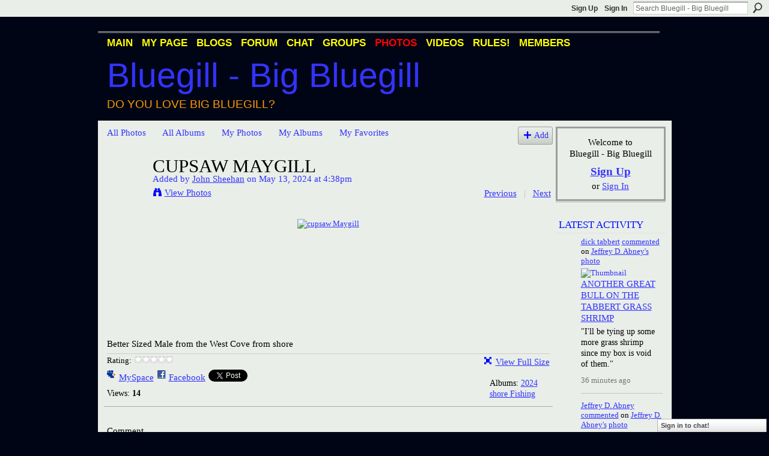

--- FILE ---
content_type: text/html; charset=UTF-8
request_url: http://bigbluegill.ning.com/photo/cupsaw-maygill?commentId=2036984%3AComment%3A937584&xg_source=activity
body_size: 66360
content:
<!DOCTYPE html>
<html lang="en" xmlns:og="http://ogp.me/ns#" xmlns:fb="http://www.facebook.com/2008/fbml">
    <head data-layout-view="default">
<script>
    window.dataLayer = window.dataLayer || [];
        </script>
<!-- Google Tag Manager -->
<script>(function(w,d,s,l,i){w[l]=w[l]||[];w[l].push({'gtm.start':
new Date().getTime(),event:'gtm.js'});var f=d.getElementsByTagName(s)[0],
j=d.createElement(s),dl=l!='dataLayer'?'&l='+l:'';j.async=true;j.src=
'https://www.googletagmanager.com/gtm.js?id='+i+dl;f.parentNode.insertBefore(j,f);
})(window,document,'script','dataLayer','GTM-T5W4WQ');</script>
<!-- End Google Tag Manager -->
            <meta http-equiv="Content-Type" content="text/html; charset=utf-8" />
    <title>cupsaw Maygill - Bluegill - Big Bluegill</title>
    <link rel="icon" href="http://bigbluegill.ning.com/favicon.ico" type="image/x-icon" />
    <link rel="SHORTCUT ICON" href="http://bigbluegill.ning.com/favicon.ico" type="image/x-icon" />
    <meta name="description" content="Better Sized Male from the West Cove from shore" />
    <meta name="keywords" content="Big Bluegill, Redear, Bream, Bluegill, Redear Sunfish, Sunfish, Condello" />
<meta name="title" content="cupsaw Maygill" />
<meta property="og:type" content="website" />
<meta property="og:url" content="http://bigbluegill.ning.com/photo/cupsaw-maygill?commentId=2036984%3AComment%3A937584&amp;xg_source=activity" />
<meta property="og:title" content="cupsaw Maygill" />
<meta property="og:image" content="http://storage.ning.com/topology/rest/1.0/file/get/12542998857?profile=RESIZE_180x180&amp;width=129">
<meta name="twitter:card" content="summary" />
<meta name="twitter:title" content="cupsaw Maygill" />
<meta name="twitter:description" content="Better Sized Male from the West Cove from shore" />
<meta name="twitter:image" content="http://storage.ning.com/topology/rest/1.0/file/get/12542998857?profile=RESIZE_180x180&amp;width=129" />
<link rel="image_src" href="http://storage.ning.com/topology/rest/1.0/file/get/12542998857?profile=RESIZE_180x180&amp;width=129" />
<script type="text/javascript">
    djConfig = { baseScriptUri: 'http://bigbluegill.ning.com/xn/static-6.11.8.1/js/dojo-0.3.1-ning/', isDebug: false }
ning = {"CurrentApp":{"premium":true,"iconUrl":"https:\/\/storage.ning.com\/topology\/rest\/1.0\/file\/get\/2746166057?profile=UPSCALE_150x150","url":"httpbigbluegill.ning.com","domains":[],"online":true,"privateSource":true,"id":"bigbluegill","appId":2036984,"description":"A network for Bluegill fans and people who love big bluegill (Lepomis Macrochirus). Bluegill photos, videos, discussion, blogs &amp; more.","name":"Bluegill - Big Bluegill","owner":"107a8smcklu4p","createdDate":"2008-03-20T23:10:05.831Z","runOwnAds":false,"category":{"Big Bluegill":null,"Redear":null,"Bream":null,"Bluegill":null,"Redear Sunfish":null,"Sunfish":null,"Condello":null},"tags":["Big Bluegill","Redear","Bream","Bluegill","Redear Sunfish","Sunfish","Condello"]},"CurrentProfile":null,"maxFileUploadSize":5};
        (function(){
            if (!window.ning) { return; }

            var age, gender, rand, obfuscated, combined;

            obfuscated = document.cookie.match(/xgdi=([^;]+)/);
            if (obfuscated) {
                var offset = 100000;
                obfuscated = parseInt(obfuscated[1]);
                rand = obfuscated / offset;
                combined = (obfuscated % offset) ^ rand;
                age = combined % 1000;
                gender = (combined / 1000) & 3;
                gender = (gender == 1 ? 'm' : gender == 2 ? 'f' : 0);
                ning.viewer = {"age":age,"gender":gender};
            }
        })();

        if (window.location.hash.indexOf('#!/') == 0) {
        window.location.replace(window.location.hash.substr(2));
    }
    window.xg = window.xg || {};
xg.captcha = {
    'shouldShow': false,
    'siteKey': '6Ldf3AoUAAAAALPgNx2gcXc8a_5XEcnNseR6WmsT'
};
xg.addOnRequire = function(f) { xg.addOnRequire.functions.push(f); };
xg.addOnRequire.functions = [];
xg.addOnFacebookLoad = function (f) { xg.addOnFacebookLoad.functions.push(f); };
xg.addOnFacebookLoad.functions = [];
xg._loader = {
    p: 0,
    loading: function(set) {  this.p++; },
    onLoad: function(set) {
                this.p--;
        if (this.p == 0 && typeof(xg._loader.onDone) == 'function') {
            xg._loader.onDone();
        }
    }
};
xg._loader.loading('xnloader');
if (window.bzplcm) {
    window.bzplcm._profileCount = 0;
    window.bzplcm._profileSend = function() { if (window.bzplcm._profileCount++ == 1) window.bzplcm.send(); };
}
xg._loader.onDone = function() {
            if(window.bzplcm)window.bzplcm.start('ni');
        xg.shared.util.parseWidgets();    var addOnRequireFunctions = xg.addOnRequire.functions;
    xg.addOnRequire = function(f) { f(); };
    try {
        if (addOnRequireFunctions) { dojo.lang.forEach(addOnRequireFunctions, function(onRequire) { onRequire.apply(); }); }
    } catch (e) {
        if(window.bzplcm)window.bzplcm.ts('nx').send();
        throw e;
    }
    if(window.bzplcm) { window.bzplcm.stop('ni'); window.bzplcm._profileSend(); }
};
window.xn = { track: { event: function() {}, pageView: function() {}, registerCompletedFlow: function() {}, registerError: function() {}, timer: function() { return { lapTime: function() {} }; } } };</script>
<meta name="medium" content="image" /><link rel="alternate" type="application/atom+xml" title="Comments - cupsaw Maygill - Bluegill - Big Bluegill" href="http://bigbluegill.ning.com/photo/comment/feed?attachedTo=2036984%3APhoto%3A937582&amp;xn_auth=no" /><link rel="alternate" type="application/rss+xml" title="Latest Activity - Bluegill - Big Bluegill" href="http://bigbluegill.ning.com/activity/log/list?fmt=rss" />
<style type="text/css" media="screen,projection">
#xg_navigation ul div.xg_subtab ul li a {
    color:#000000;
    background:#000000;
}
#xg_navigation ul div.xg_subtab ul li a:hover {
    color:#000000;
    background:#000000;
}
</style>

<style type="text/css" media="screen,projection">
@import url("http://static.ning.com/socialnetworkmain/widgets/index/css/common.min.css?xn_version=1229287718");
@import url("http://static.ning.com/socialnetworkmain/widgets/photo/css/component.min.css?xn_version=3156643033");
@import url("http://static.ning.com/socialnetworkmain/widgets/chat/css/bottom-bar.min.css?xn_version=512265546");

</style>

<style type="text/css" media="screen,projection">
@import url("/generated-69469109a1e7c1-43182162-css?xn_version=202512201152");

</style>

<style type="text/css" media="screen,projection">
@import url("/generated-69468fd35a1bd6-16332997-css?xn_version=202512201152");

</style>

<!--[if IE 6]>
    <link rel="stylesheet" type="text/css" href="http://static.ning.com/socialnetworkmain/widgets/index/css/common-ie6.min.css?xn_version=463104712" />
<![endif]-->
<!--[if IE 7]>
<link rel="stylesheet" type="text/css" href="http://static.ning.com/socialnetworkmain/widgets/index/css/common-ie7.css?xn_version=2712659298" />
<![endif]-->
<link rel="EditURI" type="application/rsd+xml" title="RSD" href="http://bigbluegill.ning.com/profiles/blog/rsd" />
<script type="text/javascript">(function(a,b){if(/(android|bb\d+|meego).+mobile|avantgo|bada\/|blackberry|blazer|compal|elaine|fennec|hiptop|iemobile|ip(hone|od)|iris|kindle|lge |maemo|midp|mmp|netfront|opera m(ob|in)i|palm( os)?|phone|p(ixi|re)\/|plucker|pocket|psp|series(4|6)0|symbian|treo|up\.(browser|link)|vodafone|wap|windows (ce|phone)|xda|xiino/i.test(a)||/1207|6310|6590|3gso|4thp|50[1-6]i|770s|802s|a wa|abac|ac(er|oo|s\-)|ai(ko|rn)|al(av|ca|co)|amoi|an(ex|ny|yw)|aptu|ar(ch|go)|as(te|us)|attw|au(di|\-m|r |s )|avan|be(ck|ll|nq)|bi(lb|rd)|bl(ac|az)|br(e|v)w|bumb|bw\-(n|u)|c55\/|capi|ccwa|cdm\-|cell|chtm|cldc|cmd\-|co(mp|nd)|craw|da(it|ll|ng)|dbte|dc\-s|devi|dica|dmob|do(c|p)o|ds(12|\-d)|el(49|ai)|em(l2|ul)|er(ic|k0)|esl8|ez([4-7]0|os|wa|ze)|fetc|fly(\-|_)|g1 u|g560|gene|gf\-5|g\-mo|go(\.w|od)|gr(ad|un)|haie|hcit|hd\-(m|p|t)|hei\-|hi(pt|ta)|hp( i|ip)|hs\-c|ht(c(\-| |_|a|g|p|s|t)|tp)|hu(aw|tc)|i\-(20|go|ma)|i230|iac( |\-|\/)|ibro|idea|ig01|ikom|im1k|inno|ipaq|iris|ja(t|v)a|jbro|jemu|jigs|kddi|keji|kgt( |\/)|klon|kpt |kwc\-|kyo(c|k)|le(no|xi)|lg( g|\/(k|l|u)|50|54|\-[a-w])|libw|lynx|m1\-w|m3ga|m50\/|ma(te|ui|xo)|mc(01|21|ca)|m\-cr|me(rc|ri)|mi(o8|oa|ts)|mmef|mo(01|02|bi|de|do|t(\-| |o|v)|zz)|mt(50|p1|v )|mwbp|mywa|n10[0-2]|n20[2-3]|n30(0|2)|n50(0|2|5)|n7(0(0|1)|10)|ne((c|m)\-|on|tf|wf|wg|wt)|nok(6|i)|nzph|o2im|op(ti|wv)|oran|owg1|p800|pan(a|d|t)|pdxg|pg(13|\-([1-8]|c))|phil|pire|pl(ay|uc)|pn\-2|po(ck|rt|se)|prox|psio|pt\-g|qa\-a|qc(07|12|21|32|60|\-[2-7]|i\-)|qtek|r380|r600|raks|rim9|ro(ve|zo)|s55\/|sa(ge|ma|mm|ms|ny|va)|sc(01|h\-|oo|p\-)|sdk\/|se(c(\-|0|1)|47|mc|nd|ri)|sgh\-|shar|sie(\-|m)|sk\-0|sl(45|id)|sm(al|ar|b3|it|t5)|so(ft|ny)|sp(01|h\-|v\-|v )|sy(01|mb)|t2(18|50)|t6(00|10|18)|ta(gt|lk)|tcl\-|tdg\-|tel(i|m)|tim\-|t\-mo|to(pl|sh)|ts(70|m\-|m3|m5)|tx\-9|up(\.b|g1|si)|utst|v400|v750|veri|vi(rg|te)|vk(40|5[0-3]|\-v)|vm40|voda|vulc|vx(52|53|60|61|70|80|81|83|85|98)|w3c(\-| )|webc|whit|wi(g |nc|nw)|wmlb|wonu|x700|yas\-|your|zeto|zte\-/i.test(a.substr(0,4)))window.location.replace(b)})(navigator.userAgent||navigator.vendor||window.opera,'http://bigbluegill.ning.com/m/photo?id=2036984%3APhoto%3A937582');</script>
    </head>
    <body>
<!-- Google Tag Manager (noscript) -->
<noscript><iframe src="https://www.googletagmanager.com/ns.html?id=GTM-T5W4WQ"
height="0" width="0" style="display:none;visibility:hidden"></iframe></noscript>
<!-- End Google Tag Manager (noscript) -->
        <div id='fb-root'></div>
<script>
  window.fbAsyncInit = function () {
    FB.init({
      appId      : null, 
      status     : true,   
      cookie     : true,   
      xfbml      : true, 
      version    : 'v2.3'  
    });
    var n = xg.addOnFacebookLoad.functions.length;
    for (var i = 0; i < n; i++) {
      xg.addOnFacebookLoad.functions[i]();
    }
    xg.addOnFacebookLoad = function (f) { f(); };
    xg.addOnFacebookLoad.functions = [];
  };
  (function() {
    var e = document.createElement('script');
    e.src = document.location.protocol + '//connect.facebook.net/en_US/sdk.js';
    e.async = true;
    document.getElementById('fb-root').appendChild(e);
  })();
</script>        <div id="xn_bar">
            <div id="xn_bar_menu">
                <div id="xn_bar_menu_branding" >
                                    </div>

                <div id="xn_bar_menu_more">
                    <form id="xn_bar_menu_search" method="GET" action="http://bigbluegill.ning.com/main/search/search">
                        <fieldset>
                            <input type="text" name="q" id="xn_bar_menu_search_query" value="Search Bluegill - Big Bluegill" _hint="Search Bluegill - Big Bluegill" accesskey="4" class="text xj_search_hint" />
                            <a id="xn_bar_menu_search_submit" href="#" onclick="document.getElementById('xn_bar_menu_search').submit();return false">Search</a>
                        </fieldset>
                    </form>
                </div>

                            <ul id="xn_bar_menu_tabs">
                                            <li><a href="http://bigbluegill.ning.com/main/authorization/signUp?target=http%3A%2F%2Fbigbluegill.ning.com%2Fphoto%2Fcupsaw-maygill%3FcommentId%3D2036984%253AComment%253A937584%26xg_source%3Dactivity">Sign Up</a></li>
                                                <li><a href="http://bigbluegill.ning.com/main/authorization/signIn?target=http%3A%2F%2Fbigbluegill.ning.com%2Fphoto%2Fcupsaw-maygill%3FcommentId%3D2036984%253AComment%253A937584%26xg_source%3Dactivity">Sign In</a></li>
                                    </ul>
                        </div>
        </div>
        
        
        <div id="xg" class="xg_theme xg_widget_photo xg_widget_photo_photo xg_widget_photo_photo_show" data-layout-pack="classic">
            <div id="xg_head">
                <div id="xg_masthead">
                    <p id="xg_sitename"><a id="application_name_header_link" href="/">Bluegill - Big Bluegill</a></p>
                    <p id="xg_sitedesc" class="xj_site_desc">Do you love big bluegill?</p>
                </div>
                <div id="xg_navigation">
                    <ul>
    <li id="xg_tab_main" class="xg_subtab"><a href="/"><span>Main</span></a></li><li id="xg_tab_profile" class="xg_subtab"><a href="/profiles"><span>My Page</span></a></li><li id="xg_tab_blogs" class="xg_subtab"><a href="/profiles/blog/list"><span>Blogs</span></a></li><li id="xg_tab_forum" class="xg_subtab"><a href="/forum"><span>Forum</span></a></li><li id="xg_tab_chat" class="xg_subtab"><a href="/chat"><span>Chat</span></a></li><li id="xg_tab_groups" class="xg_subtab"><a href="/groups"><span>Groups</span></a></li><li id="xg_tab_photo" class="xg_subtab this"><a href="/photo"><span>Photos</span></a></li><li id="xg_tab_video" class="xg_subtab"><a href="/video"><span>Videos</span></a></li><li id="xg_tab_xn0" class="xg_subtab"><a href="/profiles/blogs/big-bluegill-rules"><span>RULES!</span></a></li><li id="xg_tab_members" class="xg_subtab"><a href="/profiles/members/"><span>Members</span></a></li></ul>

                </div>
            </div>
            
            <div id="xg_body">
                
                <div class="xg_column xg_span-16 xj_classic_canvas">
                    <div id="photo_page_body" data-jsPhotoGallery="yes">
<ul class="navigation easyclear"><li><a href="http://bigbluegill.ning.com/photo">All Photos</a></li><li><a href="http://bigbluegill.ning.com/photo/album/list">All Albums</a></li><li><a href="http://bigbluegill.ning.com/photo/photo/listForContributor?">My Photos</a></li><li><a href="http://bigbluegill.ning.com/photo/album/listForOwner?">My Albums</a></li><li><a href="http://bigbluegill.ning.com/photo/photo/listFavorites?">My Favorites</a></li><li class="right xg_lightborder navbutton"><a href="http://bigbluegill.ning.com/photo/photo/chooseUploader" class="xg_sprite xg_sprite-add">Add</a></li></ul>    <div class="xg_headline xg_headline-img xg_headline-2l">
    <div class="ib"><span class="xg_avatar"><a class="fn url" href="http://bigbluegill.ning.com/profile/JohnSheehan"  title="John Sheehan"><span class="table_img dy-avatar dy-avatar-64 "><img  class="photo photo" src="http://storage.ning.com/topology/rest/1.0/file/get/13157546295?profile=RESIZE_64x64&amp;width=64&amp;height=64&amp;crop=1%3A1" alt="" /></span></a></span></div>
<div class="tb"><h1>cupsaw Maygill</h1>
        <ul class="navigation byline">
            <li><a class="nolink">Added by </a><a href="/profile/JohnSheehan">John Sheehan</a><a class="nolink"> on May 13, 2024 at 4:38pm</a></li>
            <li><a class="xg_sprite xg_sprite-view" href="http://bigbluegill.ning.com/photo/photo/listForContributor?screenName=01fix087cr2ly">View Photos</a></li>
            <li class="right"><a id="previous_photo_link" title="Previous" href="http://bigbluegill.ning.com/photo/cupsaw-maygill/prev?context=user">Previous</a> <a class="disabled nolink">|</a> <a id="next_photo_link" title="Next" href="http://bigbluegill.ning.com/photo/cupsaw-maygill/next?context=user">Next</a></li>
        </ul>
    </div>
</div>
<div class="xg_module xg_module_with_dialog">
    <div class="xg_module_body">
        <div class="imgarea" >
            <p class="small last-child nobr right"></p>
            <div class="mainimg easyclear">
                <div class="photo ">

            <a href="http://bigbluegill.ning.com/photo/cupsaw-maygill/next?context=user" class="next_photo_link">        <img style="" width="736" alt="cupsaw Maygill" src="http://storage.ning.com/topology/rest/1.0/file/get/12542998857?profile=RESIZE_930x&amp;width=736" />
        </a>    </div>            </div>
            <div class="xg_user_generated"><p class="description">Better Sized Male from the West Cove from shore</p></div>
            <div class="left-panel">
                <div class="rating"><span>Rating:</span>    <ul class="rating-small star-rater" _isSignedIn = "false"_rating="0" _resultId="" _setRatingUrl="http://bigbluegill.ning.com/photo/rating/update?photoId=2036984:Photo:937582" _setRatingId="" _isPending="false">
        <li class="current public" style="width: 0px;">Currently 0/5 stars.</li>
        <li><a class="stars1" style="display:none" title="1 star out of 5" href="#">1</a></li>
        <li><a class="stars2" style="display:none" title="2 stars out of 5" href="#">2</a></li>
        <li><a class="stars3" style="display:none" title="3 stars out of 5" href="#">3</a></li>
        <li><a class="stars4" style="display:none" title="4 stars out of 5" href="#">4</a></li>
        <li><a class="stars5" style="display:none" title="5 stars out of 5" href="#">5</a></li>
    </ul>
</div>                                    <p class="share-links clear">
                        <a href="http://www.myspace.com/Modules/PostTo/Pages/?t=cupsaw%20Maygill&c=Check%20out%20%22cupsaw%20Maygill%22%20on%20Bluegill%20-%20Big%20Bluegill&u=http%3A%2F%2Fbigbluegill.ning.com%2Fxn%2Fdetail%2F2036984%3APhoto%3A937582&l=2" class="post_to_myspace" target="_blank">MySpace</a>            <script>!function(d,s,id){var js,fjs=d.getElementsByTagName(s)[0];if(!d.getElementById(id)){js=d.createElement(s);js.id=id;js.src="//platform.twitter.com/widgets.js";fjs.parentNode.insertBefore(js,fjs);}}(document,"script","twitter-wjs");</script>
                    <span class="xg_tweet">
        <a href="https://twitter.com/share" class="post_to_twitter twitter-share-button" target="_blank"
            data-text="Checking out &quot;cupsaw Maygill&quot; on Bluegill - Big Bluegill:" data-url="http://bigbluegill.ning.com/photo/cupsaw-maygill" data-count="none" data-dnt="true">Tweet</a>
        </span>
                <a class="post_to_facebook xj_post_to_facebook" href="http://www.facebook.com/share.php?u=http%3A%2F%2Fbigbluegill.ning.com%2Fphoto%2Fcupsaw-maygill%3Fxg_source%3Dfacebookshare&amp;t=" _url="http://bigbluegill.ning.com/photo/cupsaw-maygill?xg_source=facebookshare" _title="" _log="{&quot;module&quot;:&quot;photo&quot;,&quot;page&quot;:&quot;photo&quot;,&quot;action&quot;:&quot;show&quot;}">Facebook</a>
    <div class="likebox">
    <div class="facebook-like" data-content-type="Photo" data-content-id="2036984:Photo:937582" data-page-type="detail">
        <fb:like href="http://bigbluegill.ning.com/xn/detail/2036984:Photo:937582" layout="button_count" show_faces="false" width="450"></fb:like>
    </div>
</div>
                    </p>
                                <p class="small dy-clear view-count-container">
    <span class="view-count-label">Views:</span> <span class="view-count">14</span></p>

            </div>
            <div class="right-panel">
                <div class="edit_options">
                    <a target="_blank" class="xg_sprite xg_sprite-view-fullsize" href="http://storage.ning.com/topology/rest/1.0/file/get/12542998857?profile=original">View Full Size</a>
                    <div dojoType="OptionBox" style="display: none;">
                        <ul class="nobullets last-child">
                                                                                </ul>
                    </div>
                </div>
                <p class="small object-detail">
                                            <span id="tagsList" style="display:none">Tags:<br/></span>
                    Albums: <a href="http://bigbluegill.ning.com/photo/albums/2024-shore-fishing">2024 shore Fishing</a>                        <br/>
                                        
                </p>
                <div id="map_container" class="xg_lightborder" style="display:none; width:230px; height:230px;"></div>            </div>
        </div>
    </div>
</div>

        <div class="xg_module">
                                        <div class="xg_module_body">
                    <p id="add-comment">Comment</p>
                                            <div class="comment-join">
                            <h3>You need to be a member of Bluegill - Big Bluegill to add comments!</h3>
                                                <p><a href="http://bigbluegill.ning.com/main/authorization/signUp?target=http%3A%2F%2Fbigbluegill.ning.com%2Fphoto%2Fcupsaw-maygill%3FcommentId%3D2036984%253AComment%253A937584%26xg_source%3Dactivity">Join Bluegill - Big Bluegill</a></p>
                                                </div>
                                                        </div>
                    <div class="xg_module_body" id="comments"  _numComments="1" _scrollTo="comment-2036984_Comment_937584">
                    <dl _id="2036984:Comment:937584" id="c_da5" class="comment vcard xg_lightborder last-child">
            <dt>
                <a name="last_comment"></a><a name="comment-2036984_Comment_937584" id="comment-2036984_Comment_937584"></a>
                <span class="xg_avatar"><a class="fn url" href="http://bigbluegill.ning.com/profile/JeffreyDavidAbney"  title="Jeffrey D. Abney"><span class="table_img dy-avatar dy-avatar-48 "><img  class="photo photo" src="http://storage.ning.com/topology/rest/1.0/file/get/510905436?profile=RESIZE_48X48&amp;width=48&amp;height=48&amp;crop=1%3A1" alt="" /></span></a></span>                Comment by <a href="/profile/JeffreyDavidAbney" class="fn url">Jeffrey D. Abney</a> on May 13, 2024 at 5:11pm            </dt>
            <dd>
            <div class="xg_user_generated"><p>Gilly on the pinched crawler…..</p></div>            </dd>
                    </dl>
            </div>
            </div>
    <script type="text/javascript">xg.addOnRequire(function() { xg.photo.photo.show.incrementViewCount('2036984:Photo:937582'); });</script>
</div>

                </div>
                <div class="xg_column xg_span-4 xg_last xj_classic_sidebar">
                        <div class="xg_module" id="xg_module_account">
        <div class="xg_module_body xg_signup xg_lightborder">
            <p>Welcome to<br />Bluegill - Big Bluegill</p>
                        <p class="last-child"><big><strong><a href="http://bigbluegill.ning.com/main/authorization/signUp?target=http%3A%2F%2Fbigbluegill.ning.com%2Fphoto%2Fcupsaw-maygill%3FcommentId%3D2036984%253AComment%253A937584%26xg_source%3Dactivity">Sign Up</a></strong></big><br/>or <a href="http://bigbluegill.ning.com/main/authorization/signIn?target=http%3A%2F%2Fbigbluegill.ning.com%2Fphoto%2Fcupsaw-maygill%3FcommentId%3D2036984%253AComment%253A937584%26xg_source%3Dactivity" style="white-space:nowrap">Sign In</a></p>
                    </div>
    </div>
<div id="xg_network_activity"
    class="xg_module xg_module_activity indented_content column_1"
    dojotype="ActivityModule"
    data-module_name="activity"
    _isProfile=""
    _isAdmin=""
    _activityOptionsAvailable="1"
    _columnCount="1"
    _maxEmbedWidth="173"
    _embedLocatorId="110/homepage/index"
    _refreshUrl="http://bigbluegill.ning.com/activity/embed/refresh?id=110%2Fhomepage%2Findex&amp;xn_out=json"
    _activitynum="20"
    data-owner-name=""
    data-excerpt-length="100"
    data-get-items-url="http://bigbluegill.ning.com/activity/index/getActivityItems?xn_out=json"

 >

    <div class="xg_module_head">
        <h2>Latest Activity</h2>
    </div>
    <div class="xg_module_body activity-feed-skinny">
            <div class="xg_new_activity_items_container dy-displaynone">
            <button class="xj-new-feed-items xg_show_activity_items">
                <span class="xg_more_activity_arrow"></span>
                <span class="xj-new-item-text"></span>
            </button>
        </div>
        <div class="module module-feed">
            <div id="feed-1bfb39b1a0ab7d3dfd776f63ef6396c7" class="feed-story  xg_separator xj_activity_item" ><a href="/profile/dicktabbert?xg_source=activity"><span class="table_img dy-avatar dy-avatar-32 feed-avatar"><img  class="photo " src="http://storage.ning.com/topology/rest/1.0/file/get/2192391220?profile=RESIZE_48X48&amp;width=32&amp;height=32&amp;crop=1%3A1" alt="" /></span></a><span class="feed-story-header dy-clearfix"><a href="http://bigbluegill.ning.com/profile/dicktabbert?xg_source=activity">dick tabbert</a> <a href="http://bigbluegill.ning.com/xn/detail/2036984:Comment:948292?xg_source=activity">commented</a> on <a href="http://bigbluegill.ning.com/profile/JeffreyDavidAbney?xg_source=activity">Jeffrey D. Abney's</a> <a href="http://bigbluegill.ning.com/xn/detail/2036984:Photo:413748?xg_source=activity">photo</a></span><div class="feed-story-body dy-clearfix"><div class="rich"><div class="rich-thumb"><a  href="http://bigbluegill.ning.com/photo/another-great-bull-on-the-tabbert-grass-shrimp" ><img src="http://storage.ning.com/topology/rest/1.0/file/get/2117543019?profile=RESIZE_64x64&amp;width=64" width="64"  alt="Thumbnail" style="width:64px;"/></a></div><h3 class="feed-story-title"><a href="http://bigbluegill.ning.com/xn/detail/2036984:Photo:413748?xg_source=activity">Another Great Bull on the Tabbert Grass Shrimp</a></h3><div class="rich-detail"><div class="content-comment">"I'll be tying up some more grass shrimp since my box is void of them."</div></div></div></div><div class="feed-event-info "><span class="event-info-timestamp xg_lightfont" data-time="Fri, 30 Jan 2026 22:45:39 +0000">36 minutes ago</span></div></div><div id="feed-9af1616cfb435e01913cdaee506a17d1" class="feed-story  xg_separator xj_activity_item" ><a href="/profile/JeffreyDavidAbney?xg_source=activity"><span class="table_img dy-avatar dy-avatar-32 feed-avatar"><img  class="photo " src="http://storage.ning.com/topology/rest/1.0/file/get/510905436?profile=RESIZE_48X48&amp;width=32&amp;height=32&amp;crop=1%3A1" alt="" /></span></a><span class="feed-story-header dy-clearfix"><a href="http://bigbluegill.ning.com/profile/JeffreyDavidAbney?xg_source=activity">Jeffrey D. Abney</a> <a href="http://bigbluegill.ning.com/xn/detail/2036984:Comment:948291?xg_source=activity">commented</a> on <a href="http://bigbluegill.ning.com/profile/JeffreyDavidAbney?xg_source=activity">Jeffrey D. Abney's</a> <a href="http://bigbluegill.ning.com/xn/detail/2036984:Photo:238397?xg_source=activity">photo</a></span><div class="feed-story-body dy-clearfix"><div class="rich"><div class="rich-thumb"><a  href="http://bigbluegill.ning.com/photo/grass-shrimp" ><img src="http://storage.ning.com/topology/rest/1.0/file/get/2117312770?profile=RESIZE_64x64&amp;width=64" width="64"  alt="Thumbnail" style="width:64px;"/></a></div><h3 class="feed-story-title"><a href="http://bigbluegill.ning.com/xn/detail/2036984:Photo:238397?xg_source=activity">Grass.Shrimp</a></h3><div class="rich-detail"><div class="content-comment">"Shellcracker favorites…..dozens of snails and even a grass shrimp in this one…"</div></div></div></div><div class="feed-event-info "><span class="event-info-timestamp xg_lightfont" data-time="Fri, 30 Jan 2026 22:34:40 +0000">47 minutes ago</span></div></div><div id="feed-aa9d661ae11faf37e0efd3ceb5b10cd8" class="feed-story  xg_separator xj_activity_item" ><a href="/profile/JeffreyDavidAbney?xg_source=activity"><span class="table_img dy-avatar dy-avatar-32 feed-avatar"><img  class="photo " src="http://storage.ning.com/topology/rest/1.0/file/get/510905436?profile=RESIZE_48X48&amp;width=32&amp;height=32&amp;crop=1%3A1" alt="" /></span></a><span class="feed-story-header dy-clearfix"><a href="http://bigbluegill.ning.com/profile/JeffreyDavidAbney?xg_source=activity">Jeffrey D. Abney</a> <a href="http://bigbluegill.ning.com/xn/detail/2036984:Comment:948142?xg_source=activity">commented</a> on <a href="http://bigbluegill.ning.com/profile/JeffreyDavidAbney?xg_source=activity">Jeffrey D. Abney's</a> <a href="http://bigbluegill.ning.com/xn/detail/2036984:Photo:718166?xg_source=activity">photo</a></span><div class="feed-story-body dy-clearfix"><div class="rich"><div class="rich-thumb"><a  href="http://bigbluegill.ning.com/photo/got-into-some-solid-swamp-crackers-today-4-23-2017" ><img src="http://storage.ning.com/topology/rest/1.0/file/get/2117818365?profile=RESIZE_64x64&amp;width=64" width="64"  alt="Thumbnail" style="width:64px;"/></a></div><h3 class="feed-story-title"><a href="http://bigbluegill.ning.com/xn/detail/2036984:Photo:718166?xg_source=activity">Got Into Some Solid Swamp Crackers Today.......4/23/2017</a></h3><div class="rich-detail"><div class="content-comment">"Grass shrimp crawling on shallow shell beds…."</div></div></div></div><div class="feed-event-info "><span class="event-info-timestamp xg_lightfont" data-time="Fri, 30 Jan 2026 22:33:39 +0000">48 minutes ago</span></div></div><div id="feed-41002bb18f425e4f2df21e95ac83d623" class="feed-story  xg_separator xj_activity_item" ><a href="/profile/JeffreyDavidAbney?xg_source=activity"><span class="table_img dy-avatar dy-avatar-32 feed-avatar"><img  class="photo " src="http://storage.ning.com/topology/rest/1.0/file/get/510905436?profile=RESIZE_48X48&amp;width=32&amp;height=32&amp;crop=1%3A1" alt="" /></span></a><span class="feed-story-header dy-clearfix"><a href="http://bigbluegill.ning.com/profile/JeffreyDavidAbney?xg_source=activity">Jeffrey D. Abney</a> <a href="http://bigbluegill.ning.com/xn/detail/2036984:Comment:948075?xg_source=activity">commented</a> on <a href="http://bigbluegill.ning.com/profile/JeffreyDavidAbney?xg_source=activity">Jeffrey D. Abney's</a> <a href="http://bigbluegill.ning.com/xn/detail/2036984:Photo:404801?xg_source=activity">photo</a></span><div class="feed-story-body dy-clearfix"><div class="rich"><div class="rich-thumb"><a  href="http://bigbluegill.ning.com/photo/a-10-9-queen-of-spice-island-7-3-2013" ><img src="http://storage.ning.com/topology/rest/1.0/file/get/2117534589?profile=RESIZE_64x64&amp;width=64" width="64"  alt="Thumbnail" style="width:64px;"/></a></div><h3 class="feed-story-title"><a href="http://bigbluegill.ning.com/xn/detail/2036984:Photo:404801?xg_source=activity">A 10.9&quot; Queen of Spice Island......7/3/2013</a></h3><div class="rich-detail"><div class="content-comment">"Gronaw Grass shrimp……..tags big hen…"</div></div></div></div><div class="feed-event-info "><span class="event-info-timestamp xg_lightfont" data-time="Fri, 30 Jan 2026 22:32:28 +0000">49 minutes ago</span></div></div><div id="feed-8a1657cc90492c9e7c4fa8cb285b6f11" class="feed-story  xg_separator xj_activity_item" ><a href="/profile/JeffreyDavidAbney?xg_source=activity"><span class="table_img dy-avatar dy-avatar-32 feed-avatar"><img  class="photo " src="http://storage.ning.com/topology/rest/1.0/file/get/510905436?profile=RESIZE_48X48&amp;width=32&amp;height=32&amp;crop=1%3A1" alt="" /></span></a><span class="feed-story-header dy-clearfix"><a href="http://bigbluegill.ning.com/profile/JeffreyDavidAbney?xg_source=activity">Jeffrey D. Abney</a> <a href="http://bigbluegill.ning.com/xn/detail/2036984:Comment:948205?xg_source=activity">commented</a> on <a href="http://bigbluegill.ning.com/profile/JeffreyDavidAbney?xg_source=activity">Jeffrey D. Abney's</a> <a href="http://bigbluegill.ning.com/xn/detail/2036984:Photo:413748?xg_source=activity">photo</a></span><div class="feed-story-body dy-clearfix"><div class="rich"><div class="rich-thumb"><a  href="http://bigbluegill.ning.com/photo/another-great-bull-on-the-tabbert-grass-shrimp" ><img src="http://storage.ning.com/topology/rest/1.0/file/get/2117543019?profile=RESIZE_64x64&amp;width=64" width="64"  alt="Thumbnail" style="width:64px;"/></a></div><h3 class="feed-story-title"><a href="http://bigbluegill.ning.com/xn/detail/2036984:Photo:413748?xg_source=activity">Another Great Bull on the Tabbert Grass Shrimp</a></h3><div class="rich-detail"><div class="content-comment">"Dick Tabbert sent me some homemade grass shrimp….yes they were fooled…"</div></div></div></div><div class="feed-event-info "><span class="event-info-timestamp xg_lightfont" data-time="Fri, 30 Jan 2026 22:30:45 +0000">51 minutes ago</span></div></div><div id="feed-0a5255a1ef50fd88b0568bd5063a3431" class="feed-story  xg_separator xj_activity_item" ><a href="/profile/JeffreyDavidAbney?xg_source=activity"><span class="table_img dy-avatar dy-avatar-32 feed-avatar"><img  class="photo " src="http://storage.ning.com/topology/rest/1.0/file/get/510905436?profile=RESIZE_48X48&amp;width=32&amp;height=32&amp;crop=1%3A1" alt="" /></span></a><span class="feed-story-header dy-clearfix"><a href="http://bigbluegill.ning.com/profile/JeffreyDavidAbney?xg_source=activity">Jeffrey D. Abney</a> <a href="http://bigbluegill.ning.com/xn/detail/2036984:Comment:948073?xg_source=activity">commented</a> on <a href="http://bigbluegill.ning.com/profile/JeffreyDavidAbney?xg_source=activity">Jeffrey D. Abney's</a> <a href="http://bigbluegill.ning.com/xn/detail/2036984:Photo:548128?xg_source=activity">photo</a></span><div class="feed-story-body dy-clearfix"><div class="rich"><div class="rich-thumb"><a  href="http://bigbluegill.ning.com/photo/a-scoop-in-the-grass-shrimp-pond" ><img src="http://storage.ning.com/topology/rest/1.0/file/get/2117588868?profile=RESIZE_64x64&amp;width=64" width="64"  alt="Thumbnail" style="width:64px;"/></a></div><h3 class="feed-story-title"><a href="http://bigbluegill.ning.com/xn/detail/2036984:Photo:548128?xg_source=activity">A Scoop In The Grass Shrimp Pond.......</a></h3><div class="rich-detail"><div class="content-comment">"Pond scoop nearby…"</div></div></div></div><div class="feed-event-info "><span class="event-info-timestamp xg_lightfont" data-time="Fri, 30 Jan 2026 22:29:58 +0000">52 minutes ago</span></div></div><div id="feed-20c7aa65547ad16d873d90364041c56c" class="feed-story  xg_separator xj_activity_item" ><a href="/profile/JeffreyDavidAbney?xg_source=activity"><span class="table_img dy-avatar dy-avatar-32 feed-avatar"><img  class="photo " src="http://storage.ning.com/topology/rest/1.0/file/get/510905436?profile=RESIZE_48X48&amp;width=32&amp;height=32&amp;crop=1%3A1" alt="" /></span></a><span class="feed-story-header dy-clearfix"><a href="http://bigbluegill.ning.com/profile/JeffreyDavidAbney?xg_source=activity">Jeffrey D. Abney</a> <a href="http://bigbluegill.ning.com/xn/detail/2036984:Comment:948141?xg_source=activity">commented</a> on <a href="http://bigbluegill.ning.com/profile/JeffreyDavidAbney?xg_source=activity">Jeffrey D. Abney's</a> <a href="http://bigbluegill.ning.com/xn/detail/2036984:Photo:377704?xg_source=activity">photo</a></span><div class="feed-story-body dy-clearfix"><div class="rich"><div class="rich-thumb"><a  href="http://bigbluegill.ning.com/photo/pasquotank-slab-4-28-2013-a-13-75-monster-on-light-tackle" ><img src="http://storage.ning.com/topology/rest/1.0/file/get/2059843327?profile=RESIZE_64x64&amp;width=64" width="64"  alt="Thumbnail" style="width:64px;"/></a></div><h3 class="feed-story-title"><a href="http://bigbluegill.ning.com/xn/detail/2036984:Photo:377704?xg_source=activity">Pasquotank Slab...4/28/2013.....a 13.75&quot; monster on light tackle....</a></h3><div class="rich-detail"><div class="content-comment">"Crappie terrorize grass shrimp too…."</div></div></div></div><div class="feed-event-info "><span class="event-info-timestamp xg_lightfont" data-time="Fri, 30 Jan 2026 22:29:34 +0000">52 minutes ago</span></div></div><div id="feed-de01a575d9544b41bf6d2febae514fe1" class="feed-story  xg_separator xj_activity_item" ><a href="/profile/JeffreyDavidAbney?xg_source=activity"><span class="table_img dy-avatar dy-avatar-32 feed-avatar"><img  class="photo " src="http://storage.ning.com/topology/rest/1.0/file/get/510905436?profile=RESIZE_48X48&amp;width=32&amp;height=32&amp;crop=1%3A1" alt="" /></span></a><span class="feed-story-header dy-clearfix"><a href="http://bigbluegill.ning.com/profile/JeffreyDavidAbney?xg_source=activity">Jeffrey D. Abney</a> <a href="http://bigbluegill.ning.com/xn/detail/2036984:Comment:948072?xg_source=activity">commented</a> on <a href="http://bigbluegill.ning.com/profile/JeffreyDavidAbney?xg_source=activity">Jeffrey D. Abney's</a> <a href="http://bigbluegill.ning.com/xn/detail/2036984:Photo:572191?xg_source=activity">photo</a></span><div class="feed-story-body dy-clearfix"><div class="rich"><div class="rich-thumb"><a  href="http://bigbluegill.ning.com/photo/december-daily-double-12-13-2014" ><img src="http://storage.ning.com/topology/rest/1.0/file/get/2117680496?profile=RESIZE_64x64&amp;width=64" width="64"  alt="Thumbnail" style="width:64px;"/></a></div><h3 class="feed-story-title"><a href="http://bigbluegill.ning.com/xn/detail/2036984:Photo:572191?xg_source=activity">December Daily Double.......12/13/2014</a></h3><div class="rich-detail"><div class="content-comment">"Cold water application…..grass shrimp sabiki rigs…."</div></div></div></div><div class="feed-event-info "><span class="event-info-timestamp xg_lightfont" data-time="Fri, 30 Jan 2026 22:28:27 +0000">53 minutes ago</span></div></div><div id="feed-4f7d966984c8e0710dac22b5907f5c43" class="feed-story  xg_separator xj_activity_item" ><a href="/profile/JeffreyDavidAbney?xg_source=activity"><span class="table_img dy-avatar dy-avatar-32 feed-avatar"><img  class="photo " src="http://storage.ning.com/topology/rest/1.0/file/get/510905436?profile=RESIZE_48X48&amp;width=32&amp;height=32&amp;crop=1%3A1" alt="" /></span></a><span class="feed-story-header dy-clearfix"><a href="http://bigbluegill.ning.com/profile/JeffreyDavidAbney?xg_source=activity">Jeffrey D. Abney</a> <a href="http://bigbluegill.ning.com/xn/detail/2036984:Comment:948290?xg_source=activity">commented</a> on <a href="http://bigbluegill.ning.com/profile/JeffreyDavidAbney?xg_source=activity">Jeffrey D. Abney's</a> <a href="http://bigbluegill.ning.com/xn/detail/2036984:Photo:305383?xg_source=activity">photo</a></span><div class="feed-story-body dy-clearfix"><div class="rich"><div class="rich-thumb"><a  href="http://bigbluegill.ning.com/photo/a-solid-10-plus-copper-on-the-gronaw-bleeding-grass-shrimp" ><img src="http://storage.ning.com/topology/rest/1.0/file/get/2117407935?profile=RESIZE_64x64&amp;width=64" width="64"  alt="Thumbnail" style="width:64px;"/></a></div><h3 class="feed-story-title"><a href="http://bigbluegill.ning.com/xn/detail/2036984:Photo:305383?xg_source=activity">A Solid 10&quot; Plus Copper on the Gronaw Bleeding Grass Shrimp...</a></h3><div class="rich-detail"><div class="content-comment">"Bleeding 🩸 grass shrimp mimic……."</div></div></div></div><div class="feed-event-info "><span class="event-info-timestamp xg_lightfont" data-time="Fri, 30 Jan 2026 22:27:34 +0000">54 minutes ago</span></div></div><div id="feed-4538370f08babcfd8a3cdc798d8d0628" class="feed-story  xg_separator xj_activity_item" ><a href="/profile/JeffreyDavidAbney?xg_source=activity"><span class="table_img dy-avatar dy-avatar-32 feed-avatar"><img  class="photo " src="http://storage.ning.com/topology/rest/1.0/file/get/510905436?profile=RESIZE_48X48&amp;width=32&amp;height=32&amp;crop=1%3A1" alt="" /></span></a><span class="feed-story-header dy-clearfix"><a href="http://bigbluegill.ning.com/profile/JeffreyDavidAbney?xg_source=activity">Jeffrey D. Abney</a> <a href="http://bigbluegill.ning.com/xn/detail/2036984:Comment:948139?xg_source=activity">commented</a> on <a href="http://bigbluegill.ning.com/profile/JeffreyDavidAbney?xg_source=activity">Jeffrey D. Abney's</a> <a href="http://bigbluegill.ning.com/xn/detail/2036984:Photo:718175?xg_source=activity">photo</a></span><div class="feed-story-body dy-clearfix"><div class="rich"><div class="rich-thumb"><a  href="http://bigbluegill.ning.com/photo/big-coppernose-of-the-day-4-23-2017" ><img src="http://storage.ning.com/topology/rest/1.0/file/get/2117817497?profile=RESIZE_64x64&amp;width=64" width="64"  alt="Thumbnail" style="width:64px;"/></a></div><h3 class="feed-story-title"><a href="http://bigbluegill.ning.com/xn/detail/2036984:Photo:718175?xg_source=activity">Big Coppernose of The Day......4/23/2017</a></h3><div class="rich-detail"><div class="content-comment">"Grass Shrimp Legacy…."</div></div></div></div><div class="feed-event-info "><span class="event-info-timestamp xg_lightfont" data-time="Fri, 30 Jan 2026 22:26:54 +0000">55 minutes ago</span></div></div><div id="feed-eed8a57f074d74ed8e39c8439b3aab62" class="feed-story  xg_separator xj_activity_item" ><a href="/profile/JeffreyDavidAbney?xg_source=activity"><span class="table_img dy-avatar dy-avatar-32 feed-avatar"><img  class="photo " src="http://storage.ning.com/topology/rest/1.0/file/get/510905436?profile=RESIZE_48X48&amp;width=32&amp;height=32&amp;crop=1%3A1" alt="" /></span></a><span class="feed-story-header dy-clearfix"><a href="http://bigbluegill.ning.com/profile/JeffreyDavidAbney?xg_source=activity">Jeffrey D. Abney</a> <a href="http://bigbluegill.ning.com/xn/detail/2036984:Comment:948138?xg_source=activity">commented</a> on <a href="http://bigbluegill.ning.com/profile/JeffreyDavidAbney?xg_source=activity">Jeffrey D. Abney's</a> <a href="http://bigbluegill.ning.com/xn/detail/2036984:Photo:693135?xg_source=activity">photo</a></span><div class="feed-story-body dy-clearfix"><div class="rich"><div class="rich-thumb"><a  href="http://bigbluegill.ning.com/photo/here-s-a-baby-blue-crab-big-bluegill-candy" ><img src="http://storage.ning.com/topology/rest/1.0/file/get/2117799294?profile=RESIZE_64x64&amp;width=64" width="64"  alt="Thumbnail" style="width:64px;"/></a></div><h3 class="feed-story-title"><a href="http://bigbluegill.ning.com/xn/detail/2036984:Photo:693135?xg_source=activity">Here&#039;s A Baby Blue Crab.........Big Bluegill Candy</a></h3><div class="rich-detail"><div class="content-comment">"Panfish candy"</div></div></div></div><div class="feed-event-info "><span class="event-info-timestamp xg_lightfont" data-time="Fri, 30 Jan 2026 22:26:03 +0000">55 minutes ago</span></div></div><div id="feed-b127f8887668abba71d1edfbe13e82e6" class="feed-story  xg_separator xj_activity_item" ><a href="/profile/JeffreyDavidAbney?xg_source=activity"><span class="table_img dy-avatar dy-avatar-32 feed-avatar"><img  class="photo " src="http://storage.ning.com/topology/rest/1.0/file/get/510905436?profile=RESIZE_48X48&amp;width=32&amp;height=32&amp;crop=1%3A1" alt="" /></span></a><span class="feed-story-header dy-clearfix"><a href="http://bigbluegill.ning.com/profile/JeffreyDavidAbney?xg_source=activity">Jeffrey D. Abney</a> <a href="http://bigbluegill.ning.com/xn/detail/2036984:Comment:948071?xg_source=activity">commented</a> on <a href="http://bigbluegill.ning.com/profile/JeffreyDavidAbney?xg_source=activity">Jeffrey D. Abney's</a> <a href="http://bigbluegill.ning.com/xn/detail/2036984:Photo:587065?xg_source=activity">photo</a></span><div class="feed-story-body dy-clearfix"><div class="rich"><div class="rich-thumb"><a  href="http://bigbluegill.ning.com/photo/swamp-cracker-doubles-coming-soon" ><img src="http://storage.ning.com/topology/rest/1.0/file/get/2117694521?profile=RESIZE_64x64&amp;width=64" width="64"  alt="Thumbnail" style="width:64px;"/></a></div><h3 class="feed-story-title"><a href="http://bigbluegill.ning.com/xn/detail/2036984:Photo:587065?xg_source=activity">Swamp Cracker Doubles Coming Soon........</a></h3><div class="rich-detail"><div class="content-comment">"Fish the leaf liter and Shellcrackers will eat you up….."</div></div></div></div><div class="feed-event-info "><span class="event-info-timestamp xg_lightfont" data-time="Fri, 30 Jan 2026 22:25:31 +0000">56 minutes ago</span></div></div><div id="feed-00e0144cbb347148c55913923043b3bd" class="feed-story  xg_separator xj_activity_item" ><a href="/profile/JeffreyDavidAbney?xg_source=activity"><span class="table_img dy-avatar dy-avatar-32 feed-avatar"><img  class="photo " src="http://storage.ning.com/topology/rest/1.0/file/get/510905436?profile=RESIZE_48X48&amp;width=32&amp;height=32&amp;crop=1%3A1" alt="" /></span></a><span class="feed-story-header dy-clearfix"><a href="http://bigbluegill.ning.com/profile/JeffreyDavidAbney?xg_source=activity">Jeffrey D. Abney</a> <a href="http://bigbluegill.ning.com/xn/detail/2036984:Comment:948137?xg_source=activity">commented</a> on <a href="http://bigbluegill.ning.com/profile/JeffreyDavidAbney?xg_source=activity">Jeffrey D. Abney's</a> <a href="http://bigbluegill.ning.com/xn/detail/2036984:Photo:576036?xg_source=activity">photo</a></span><div class="feed-story-body dy-clearfix"><div class="rich"><div class="rich-thumb"><a  href="http://bigbluegill.ning.com/photo/2014-memories-goat-island-magic" ><img src="http://storage.ning.com/topology/rest/1.0/file/get/2117686290?profile=RESIZE_64x64&amp;width=64" width="64"  alt="Thumbnail" style="width:64px;"/></a></div><h3 class="feed-story-title"><a href="http://bigbluegill.ning.com/xn/detail/2036984:Photo:576036?xg_source=activity">2014 Memories.........Goat Island Magic........</a></h3><div class="rich-detail"><div class="content-comment">"Live grass shrimp swimming on wood…."</div></div></div></div><div class="feed-event-info "><span class="event-info-timestamp xg_lightfont" data-time="Fri, 30 Jan 2026 22:24:33 +0000">57 minutes ago</span></div></div><div id="feed-8f298a6dd74d6edaca5fe0565c7cf3c9" class="feed-story  xg_separator xj_activity_item" ><a href="/profile/JeffreyDavidAbney?xg_source=activity"><span class="table_img dy-avatar dy-avatar-32 feed-avatar"><img  class="photo " src="http://storage.ning.com/topology/rest/1.0/file/get/510905436?profile=RESIZE_48X48&amp;width=32&amp;height=32&amp;crop=1%3A1" alt="" /></span></a><span class="feed-story-header dy-clearfix"><a href="http://bigbluegill.ning.com/profile/JeffreyDavidAbney?xg_source=activity">Jeffrey D. Abney</a> <a href="http://bigbluegill.ning.com/xn/detail/2036984:Comment:948203?xg_source=activity">commented</a> on <a href="http://bigbluegill.ning.com/profile/JeffreyDavidAbney?xg_source=activity">Jeffrey D. Abney's</a> <a href="http://bigbluegill.ning.com/xn/detail/2036984:Photo:548124?xg_source=activity">photo</a></span><div class="feed-story-body dy-clearfix"><div class="rich"><div class="rich-thumb"><a  href="http://bigbluegill.ning.com/photo/one-of-tooty-s-sponge-spiders-tipped-with-a-live-grass-shrimp" ><img src="http://storage.ning.com/topology/rest/1.0/file/get/2117438538?profile=RESIZE_64x64&amp;width=64" width="64"  alt="Thumbnail" style="width:64px;"/></a></div><h3 class="feed-story-title"><a href="http://bigbluegill.ning.com/xn/detail/2036984:Photo:548124?xg_source=activity">One of Tooty&#039;s Sponge Spiders Tipped With a Live Grass Shrimp</a></h3><div class="rich-detail"><div class="content-comment">"Great tie from Tooty tipped with a live shrimp to avoid short strikes….catch ratio more than…"</div></div></div></div><div class="feed-event-info "><span class="event-info-timestamp xg_lightfont" data-time="Fri, 30 Jan 2026 22:23:36 +0000">58 minutes ago</span></div></div><div id="feed-56fb7ecda4d8eb27b03963df28548a74" class="feed-story  xg_separator xj_activity_item" ><a href="/profile/JeffreyDavidAbney?xg_source=activity"><span class="table_img dy-avatar dy-avatar-32 feed-avatar"><img  class="photo " src="http://storage.ning.com/topology/rest/1.0/file/get/510905436?profile=RESIZE_48X48&amp;width=32&amp;height=32&amp;crop=1%3A1" alt="" /></span></a><span class="feed-story-header dy-clearfix"><a href="http://bigbluegill.ning.com/profile/JeffreyDavidAbney?xg_source=activity">Jeffrey D. Abney</a> <a href="http://bigbluegill.ning.com/xn/detail/2036984:Comment:948288?xg_source=activity">commented</a> on <a href="http://bigbluegill.ning.com/profile/JeffreyDavidAbney?xg_source=activity">Jeffrey D. Abney's</a> <a href="http://bigbluegill.ning.com/xn/detail/2036984:Photo:548118?xg_source=activity">photo</a></span><div class="feed-story-body dy-clearfix"><div class="rich"><div class="rich-thumb"><a  href="http://bigbluegill.ning.com/photo/here-s-a-1-64th-with-a-live-grass-shrimp-tipped-cold-water-style" ><img src="http://storage.ning.com/topology/rest/1.0/file/get/2117668912?profile=RESIZE_64x64&amp;height=64"  height="64" alt="Thumbnail" style="height:64px;""/></a></div><h3 class="feed-story-title"><a href="http://bigbluegill.ning.com/xn/detail/2036984:Photo:548118?xg_source=activity">Here&#039;s a 1/64th with a Live Grass Shrimp Tipped Cold Water Style</a></h3><div class="rich-detail"><div class="content-comment">"Cold water approach…..size the jig down and add the live shrimp….crazy good"</div></div></div></div><div class="feed-event-info "><span class="event-info-timestamp xg_lightfont" data-time="Fri, 30 Jan 2026 22:21:54 +0000">1 hour ago</span></div></div><div id="feed-9ede655db06260ec91c9b5dd6bb832e3" class="feed-story  xg_separator xj_activity_item" ><a href="/profile/JeffreyDavidAbney?xg_source=activity"><span class="table_img dy-avatar dy-avatar-32 feed-avatar"><img  class="photo " src="http://storage.ning.com/topology/rest/1.0/file/get/510905436?profile=RESIZE_48X48&amp;width=32&amp;height=32&amp;crop=1%3A1" alt="" /></span></a><span class="feed-story-header dy-clearfix"><a href="http://bigbluegill.ning.com/profile/JeffreyDavidAbney?xg_source=activity">Jeffrey D. Abney</a> <a href="http://bigbluegill.ning.com/xn/detail/2036984:Comment:948202?xg_source=activity">commented</a> on <a href="http://bigbluegill.ning.com/profile/JeffreyDavidAbney?xg_source=activity">Jeffrey D. Abney's</a> <a href="http://bigbluegill.ning.com/xn/detail/2036984:Photo:567027?xg_source=activity">photo</a></span><div class="feed-story-body dy-clearfix"><div class="rich"><div class="rich-thumb"><a  href="http://bigbluegill.ning.com/photo/grass-shrimp-ready-to-go-fishing" ><img src="http://storage.ning.com/topology/rest/1.0/file/get/2117579481?profile=RESIZE_64x64&amp;width=64" width="64"  alt="Thumbnail" style="width:64px;"/></a></div><h3 class="feed-story-title"><a href="http://bigbluegill.ning.com/xn/detail/2036984:Photo:567027?xg_source=activity">Grass Shrimp Ready To Go Fishing.......</a></h3><div class="rich-detail"><div class="content-comment">"Over a dozen live grass shrimp swimming in my aerated bucket …..but keeping them alive is…"</div></div></div></div><div class="feed-event-info "><span class="event-info-timestamp xg_lightfont" data-time="Fri, 30 Jan 2026 22:20:44 +0000">1 hour ago</span></div></div><div id="feed-7c0bdd18fa7aab76a84c290ddee05194" class="feed-story  xg_separator xj_activity_item" ><a href="/profile/JeffreyDavidAbney?xg_source=activity"><span class="table_img dy-avatar dy-avatar-32 feed-avatar"><img  class="photo " src="http://storage.ning.com/topology/rest/1.0/file/get/510905436?profile=RESIZE_48X48&amp;width=32&amp;height=32&amp;crop=1%3A1" alt="" /></span></a><span class="feed-story-header dy-clearfix"><a href="http://bigbluegill.ning.com/profile/JeffreyDavidAbney?xg_source=activity">Jeffrey D. Abney</a> <a href="http://bigbluegill.ning.com/xn/detail/2036984:Comment:948070?xg_source=activity">commented</a> on <a href="http://bigbluegill.ning.com/profile/JeffreyDavidAbney?xg_source=activity">Jeffrey D. Abney's</a> <a href="http://bigbluegill.ning.com/xn/detail/2036984:Photo:548383?xg_source=activity">photo</a></span><div class="feed-story-body dy-clearfix"><div class="rich"><div class="rich-thumb"><a  href="http://bigbluegill.ning.com/photo/a-spoon-fished-under-a-float-and-tipped-with-a-live-grass-shrimp" ><img src="http://storage.ning.com/topology/rest/1.0/file/get/2117437339?profile=RESIZE_64x64&amp;width=64" width="64"  alt="Thumbnail" style="width:64px;"/></a></div><h3 class="feed-story-title"><a href="http://bigbluegill.ning.com/xn/detail/2036984:Photo:548383?xg_source=activity">A Spoon Fished Under a Float and Tipped With a Live Grass Shrimp</a></h3><div class="rich-detail"><div class="content-comment">"This is another way panfish will attack grass shrimp in deeper water.."</div></div></div></div><div class="feed-event-info "><span class="event-info-timestamp xg_lightfont" data-time="Fri, 30 Jan 2026 22:18:52 +0000">1 hour ago</span></div></div><div id="feed-9cd48ad2604ee5e73c0b07c009ab8b9e" class="feed-story  xg_separator xj_activity_item" ><a href="/profile/JeffreyDavidAbney?xg_source=activity"><span class="table_img dy-avatar dy-avatar-32 feed-avatar"><img  class="photo " src="http://storage.ning.com/topology/rest/1.0/file/get/510905436?profile=RESIZE_48X48&amp;width=32&amp;height=32&amp;crop=1%3A1" alt="" /></span></a><span class="feed-story-header dy-clearfix"><a href="http://bigbluegill.ning.com/profile/JeffreyDavidAbney?xg_source=activity">Jeffrey D. Abney</a> <a href="http://bigbluegill.ning.com/xn/detail/2036984:Comment:948069?xg_source=activity">commented</a> on <a href="http://bigbluegill.ning.com/profile/JeffreyDavidAbney?xg_source=activity">Jeffrey D. Abney's</a> <a href="http://bigbluegill.ning.com/xn/detail/2036984:Photo:549845?xg_source=activity">photo</a></span><div class="feed-story-body dy-clearfix"><div class="rich"><div class="rich-thumb"><a  href="http://bigbluegill.ning.com/photo/today-s-killer-combination-1-32nd-glo-pink-live-grass-shrimp" ><img src="http://storage.ning.com/topology/rest/1.0/file/get/2117669196?profile=RESIZE_64x64&amp;width=64" width="64"  alt="Thumbnail" style="width:64px;"/></a></div><h3 class="feed-story-title"><a href="http://bigbluegill.ning.com/xn/detail/2036984:Photo:549845?xg_source=activity">Today&#039;s Killer Combination.....1/32nd Glo Pink/Live Grass Shrimp</a></h3><div class="rich-detail"><div class="content-comment">"Sometimes I just like a pink glow jig head tipped with a live grass shrimp…..deadly…"</div></div></div></div><div class="feed-event-info "><span class="event-info-timestamp xg_lightfont" data-time="Fri, 30 Jan 2026 22:16:56 +0000">1 hour ago</span></div></div><div id="feed-ec82cab26cd5dd7a54e5d35c2bafd591" class="feed-story  xg_separator xj_activity_item" ><a href="/profile/JeffreyDavidAbney?xg_source=activity"><span class="table_img dy-avatar dy-avatar-32 feed-avatar"><img  class="photo " src="http://storage.ning.com/topology/rest/1.0/file/get/510905436?profile=RESIZE_48X48&amp;width=32&amp;height=32&amp;crop=1%3A1" alt="" /></span></a><span class="feed-story-header dy-clearfix"><a href="http://bigbluegill.ning.com/profile/JeffreyDavidAbney?xg_source=activity">Jeffrey D. Abney</a> <a href="http://bigbluegill.ning.com/xn/detail/2036984:Comment:948201?xg_source=activity">commented</a> on <a href="http://bigbluegill.ning.com/profile/JeffreyDavidAbney?xg_source=activity">Jeffrey D. Abney's</a> <a href="http://bigbluegill.ning.com/xn/detail/2036984:Photo:335610?xg_source=activity">photo</a></span><div class="feed-story-body dy-clearfix"><div class="rich"><div class="rich-thumb"><a  href="http://bigbluegill.ning.com/photo/the-gills-liked-this-olive-micro-tipped-with-a-grass-shrimp" ><img src="http://storage.ning.com/topology/rest/1.0/file/get/2117442454?profile=RESIZE_64x64&amp;width=64" width="64"  alt="Thumbnail" style="width:64px;"/></a></div><h3 class="feed-story-title"><a href="http://bigbluegill.ning.com/xn/detail/2036984:Photo:335610?xg_source=activity">The gills liked this olive micro tipped with a grass shrimp....</a></h3><div class="rich-detail"><div class="content-comment">"This olive jig imitates the shrimp egg sack that panfish thrive on…..live grass shrimp…"</div></div></div></div><div class="feed-event-info "><span class="event-info-timestamp xg_lightfont" data-time="Fri, 30 Jan 2026 22:15:57 +0000">1 hour ago</span></div></div><div id="feed-7e9154a59d91d30a29c5693b5b9fee2e" class="feed-story  xg_separator xj_activity_item" ><a href="/profile/JeffreyDavidAbney?xg_source=activity"><span class="table_img dy-avatar dy-avatar-32 feed-avatar"><img  class="photo " src="http://storage.ning.com/topology/rest/1.0/file/get/510905436?profile=RESIZE_48X48&amp;width=32&amp;height=32&amp;crop=1%3A1" alt="" /></span></a><span class="feed-story-header dy-clearfix"><a href="http://bigbluegill.ning.com/profile/JeffreyDavidAbney?xg_source=activity">Jeffrey D. Abney</a> <a href="http://bigbluegill.ning.com/xn/detail/2036984:Comment:948287?xg_source=activity">commented</a> on <a href="http://bigbluegill.ning.com/profile/JeffreyDavidAbney?xg_source=activity">Jeffrey D. Abney's</a> <a href="http://bigbluegill.ning.com/xn/detail/2036984:Photo:528515?xg_source=activity">photo</a></span><div class="feed-story-body dy-clearfix"><div class="rich"><div class="rich-thumb"><a  href="http://bigbluegill.ning.com/photo/some-quality-bulls-today" ><img src="http://storage.ning.com/topology/rest/1.0/file/get/2117644057?profile=RESIZE_64x64&amp;width=64" width="64"  alt="Thumbnail" style="width:64px;"/></a></div><h3 class="feed-story-title"><a href="http://bigbluegill.ning.com/xn/detail/2036984:Photo:528515?xg_source=activity">Some Quality Bulls Today.......</a></h3><div class="rich-detail"><div class="content-comment">"Grass shrimp imitation took this monster…"</div></div></div></div><div class="feed-event-info "><span class="event-info-timestamp xg_lightfont" data-time="Fri, 30 Jan 2026 22:14:19 +0000">1 hour ago</span></div></div>        </div>
    </div>

    <div class="xg_module_foot">
                    <button class="xj_see_more xg_show_activity_items">
                More...            </button>
                <ul class="feed_foot_icons">
                    <li class="left"><a class="xg_icon xg_icon-rss" href="http://bigbluegill.ning.com/activity/log/list?fmt=rss">RSS</a></li>
         </ul>
        </div></div>
<div class="xg_module html_module module_text xg_reset" data-module_name="text"
        >
            <div class="xg_module_body xg_user_generated">
            <script type="text/javascript">
<!--
google_ad_client = "pub-4257376443111812";
/* 120x600, created 3/21/08 */
google_ad_slot = "4126719654";
google_ad_width = 120;
google_ad_height = 600;
//-->
</script>
<script type="text/javascript" src="http://pagead2.googlesyndication.com/pagead/show_ads.js">
</script>
        </div>
        </div>

                </div>
            </div>
            <div id="xg_foot">
                <p class="left">
    © 2026             &nbsp; Created by <a href="/profile/AaronM">Bluegill</a>.            &nbsp;
    Powered by<a class="poweredBy-logo" href="https://www.ning.com/" title="" alt="" rel="dofollow">
    <img class="poweredbylogo" width="87" height="15" src="http://static.ning.com/socialnetworkmain/widgets/index/gfx/Ning_MM_footer_blk@2x.png?xn_version=3605040243"
         title="Ning Website Builder" alt="Website builder | Create website | Ning.com">
</a>    </p>
    <p class="right xg_lightfont">
                    <a href="http://bigbluegill.ning.com/main/embeddable/list">Badges</a> &nbsp;|&nbsp;
                        <a href="http://bigbluegill.ning.com/main/authorization/signUp?target=http%3A%2F%2Fbigbluegill.ning.com%2Fmain%2Findex%2Freport" dojoType="PromptToJoinLink" _joinPromptText="Please sign up or sign in to complete this step." _hasSignUp="true" _signInUrl="http://bigbluegill.ning.com/main/authorization/signIn?target=http%3A%2F%2Fbigbluegill.ning.com%2Fmain%2Findex%2Freport">Report an Issue</a> &nbsp;|&nbsp;
                        <a href="http://bigbluegill.ning.com/main/authorization/termsOfService?previousUrl=http%3A%2F%2Fbigbluegill.ning.com%2Fphoto%2Fcupsaw-maygill%3FcommentId%3D2036984%253AComment%253A937584%26xg_source%3Dactivity">Terms of Service</a>
            </p>

            </div>
        </div>
        
        <div id="xj_baz17246" class="xg_theme"></div>
<div id="xg_overlay" style="display:none;">
<!--[if lte IE 6.5]><iframe></iframe><![endif]-->
</div>
<!--googleoff: all--><noscript>
	<style type="text/css" media="screen">
        #xg { position:relative;top:120px; }
        #xn_bar { top:120px; }
	</style>
	<div class="errordesc noscript">
		<div>
            <h3><strong>Hello, you need to enable JavaScript to use Bluegill - Big Bluegill.</strong></h3>
            <p>Please check your browser settings or contact your system administrator.</p>
			<img src="/xn_resources/widgets/index/gfx/jstrk_off.gif" alt="" height="1" width="1" />
		</div>
	</div>
</noscript><!--googleon: all-->
<script type="text/javascript" src="http://static.ning.com/socialnetworkmain/widgets/lib/core.min.js?xn_version=1651386455"></script>        <script>
            var sources = ["http:\/\/static.ning.com\/socialnetworkmain\/widgets\/lib\/js\/jquery\/jquery.autoResize.js?xn_version=202512201152","https:\/\/www.google.com\/recaptcha\/api.js","http:\/\/static.ning.com\/socialnetworkmain\/widgets\/lib\/js\/jquery\/jquery.jsonp.min.js?xn_version=1071124156","http:\/\/static.ning.com\/socialnetworkmain\/widgets\/lib\/js\/jquery\/jquery-ui.min.js?xn_version=2186421962","http:\/\/static.ning.com\/socialnetworkmain\/widgets\/lib\/js\/modernizr\/modernizr.custom.js?xn_version=202512201152","http:\/\/static.ning.com\/socialnetworkmain\/widgets\/lib\/js\/jquery\/jstorage.min.js?xn_version=1968060033","http:\/\/static.ning.com\/socialnetworkmain\/widgets\/lib\/js\/Base64.js?xn_version=202512201152","http:\/\/static.ning.com\/socialnetworkmain\/widgets\/lib\/js\/jquery\/jquery.ui.widget.js?xn_version=202512201152","http:\/\/static.ning.com\/socialnetworkmain\/widgets\/lib\/js\/jquery\/jquery.iframe-transport.js?xn_version=202512201152","http:\/\/static.ning.com\/socialnetworkmain\/widgets\/lib\/js\/jquery\/jquery.fileupload.js?xn_version=202512201152","https:\/\/storage.ning.com\/topology\/rest\/1.0\/file\/get\/12882174863?profile=original&r=1724772587","https:\/\/storage.ning.com\/topology\/rest\/1.0\/file\/get\/12882174900?profile=original&r=1724772587","https:\/\/storage.ning.com\/topology\/rest\/1.0\/file\/get\/11108800279?profile=original&r=1684134921","https:\/\/storage.ning.com\/topology\/rest\/1.0\/file\/get\/11108768055?profile=original&r=1684134891","https:\/\/storage.ning.com\/topology\/rest\/1.0\/file\/get\/11108863894?profile=original&r=1684135189"];
            var numSources = sources.length;
                        var heads = document.getElementsByTagName('head');
            var node = heads.length > 0 ? heads[0] : document.body;
            var onloadFunctionsObj = {};

            var createScriptTagFunc = function(source) {
                var script = document.createElement('script');
                
                script.type = 'text/javascript';
                                var currentOnLoad = function() {xg._loader.onLoad(source);};
                if (script.readyState) { //for IE (including IE9)
                    script.onreadystatechange = function() {
                        if (script.readyState == 'complete' || script.readyState == 'loaded') {
                            script.onreadystatechange = null;
                            currentOnLoad();
                        }
                    }
                } else {
                   script.onerror = script.onload = currentOnLoad;
                }

                script.src = source;
                node.appendChild(script);
            };

            for (var i = 0; i < numSources; i++) {
                                xg._loader.loading(sources[i]);
                createScriptTagFunc(sources[i]);
            }
        </script>
    <script type="text/javascript">
if (!ning._) {ning._ = {}}
ning._.compat = { encryptedToken: "<empty>" }
ning._.CurrentServerTime = "2026-01-30T23:22:00+00:00";
ning._.probableScreenName = "";
ning._.domains = {
    base: 'ning.com',
    ports: { http: '80', ssl: '443' }
};
ning.loader.version = '202512201152'; // DEP-251220_1:477f7ee 33
djConfig.parseWidgets = false;
</script>
    <script type="text/javascript">
        xg.token = '';
xg.canTweet = false;
xg.cdnHost = 'static.ning.com';
xg.version = '202512201152';
xg.useMultiCdn = true;
xg.staticRoot = 'socialnetworkmain';
xg.xnTrackHost = "coll.ning.com";
    xg.cdnDefaultPolicyHost = 'static';
    xg.cdnPolicy = [];
xg.global = xg.global || {};
xg.global.currentMozzle = 'photo';
xg.global.userCanInvite = false;
xg.global.requestBase = '';
xg.global.locale = 'en_US';
xg.num_thousand_sep = ",";
xg.num_decimal_sep = ".";
(function() {
    dojo.addOnLoad(function() {
        if(window.bzplcm) { window.bzplcm.ts('hr'); window.bzplcm._profileSend(); }
            });
            ning.loader.require('xg.index.facebookLike', 'xg.activity.embed.seeMore', 'xg.index.index.inlineComments', 'xg.activity.embed.ActivityFeedUpdater', 'xg.activity.embed.socialActivity', 'xg.activity.socialFeeds.reader', function() { xg._loader.onLoad('xnloader'); });
    })();    </script>
    <div class="xg_chat chatFooter signedOut" >
        <div id="userListContainer" class="xg_verticalPane xg_userWidth">
            <div class="xg_chatBar xg_bottomBar xg_userBar">
                <a class="xg_info xg_info_full" href="/main/authorization/signIn?chat=true">Sign in to chat!</a>            </div>
        </div>
    </div>
<script type="text/javascript">
var gaJsHost = (("https:" == document.location.protocol) ? "https://ssl." : "http://www.");
document.write(unescape("%3Cscript src='" + gaJsHost + "google-analytics.com/ga.js' type='text/javascript'%3E%3C/script%3E"));
</script>
<script type="text/javascript">
var pageTracker = _gat._getTracker("UA-5029135-1");
pageTracker._initData();
pageTracker._trackPageview();
</script><script>
    document.addEventListener("DOMContentLoaded", function () {
        if (!dataLayer) {
            return;
        }
        var handler = function (event) {
            var element = event.currentTarget;
            if (element.hasAttribute('data-track-disable')) {
                return;
            }
            var options = JSON.parse(element.getAttribute('data-track'));
            dataLayer.push({
                'event'         : 'trackEvent',
                'eventType'     : 'googleAnalyticsNetwork',
                'eventCategory' : options && options.category || '',
                'eventAction'   : options && options.action || '',
                'eventLabel'    : options && options.label || '',
                'eventValue'    : options && options.value || ''
            });
            if (options && options.ga4) {
                dataLayer.push(options.ga4);
            }
        };
        var elements = document.querySelectorAll('[data-track]');
        for (var i = 0; i < elements.length; i++) {
            elements[i].addEventListener('click', handler);
        }
    });
</script>


    </body>
</html>


--- FILE ---
content_type: text/html; charset=utf-8
request_url: https://www.google.com/recaptcha/api2/aframe
body_size: -85
content:
<!DOCTYPE HTML><html><head><meta http-equiv="content-type" content="text/html; charset=UTF-8"></head><body><script nonce="OwZj8NZKmQdltRYpQ9ue6g">/** Anti-fraud and anti-abuse applications only. See google.com/recaptcha */ try{var clients={'sodar':'https://pagead2.googlesyndication.com/pagead/sodar?'};window.addEventListener("message",function(a){try{if(a.source===window.parent){var b=JSON.parse(a.data);var c=clients[b['id']];if(c){var d=document.createElement('img');d.src=c+b['params']+'&rc='+(localStorage.getItem("rc::a")?sessionStorage.getItem("rc::b"):"");window.document.body.appendChild(d);sessionStorage.setItem("rc::e",parseInt(sessionStorage.getItem("rc::e")||0)+1);localStorage.setItem("rc::h",'1769815323623');}}}catch(b){}});window.parent.postMessage("_grecaptcha_ready", "*");}catch(b){}</script></body></html>